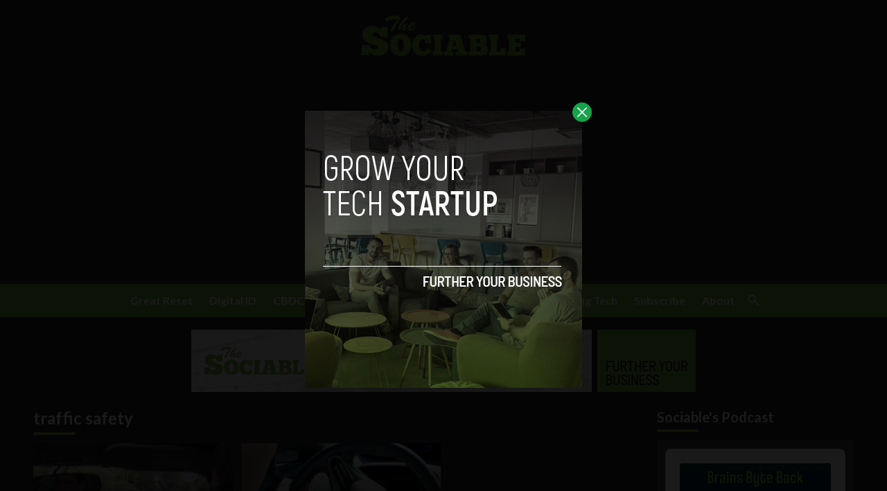

--- FILE ---
content_type: text/html; charset=utf-8
request_url: https://www.google.com/recaptcha/api2/aframe
body_size: 267
content:
<!DOCTYPE HTML><html><head><meta http-equiv="content-type" content="text/html; charset=UTF-8"></head><body><script nonce="An3X_L357CF3aIPFlt87jw">/** Anti-fraud and anti-abuse applications only. See google.com/recaptcha */ try{var clients={'sodar':'https://pagead2.googlesyndication.com/pagead/sodar?'};window.addEventListener("message",function(a){try{if(a.source===window.parent){var b=JSON.parse(a.data);var c=clients[b['id']];if(c){var d=document.createElement('img');d.src=c+b['params']+'&rc='+(localStorage.getItem("rc::a")?sessionStorage.getItem("rc::b"):"");window.document.body.appendChild(d);sessionStorage.setItem("rc::e",parseInt(sessionStorage.getItem("rc::e")||0)+1);localStorage.setItem("rc::h",'1767207384072');}}}catch(b){}});window.parent.postMessage("_grecaptcha_ready", "*");}catch(b){}</script></body></html>

--- FILE ---
content_type: application/javascript; charset=UTF-8
request_url: https://sociable.co/cdn-cgi/challenge-platform/h/g/scripts/jsd/d39f91d70ce1/main.js?
body_size: 4471
content:
window._cf_chl_opt={uYln4:'g'};~function(S2,z,G,I,j,o,k,K){S2=A,function(N,y,Sx,S1,v,a){for(Sx={N:546,y:550,v:511,a:620,E:578,R:607,O:595,L:500,Z:549,Y:619,Q:612,h:559},S1=A,v=N();!![];)try{if(a=-parseInt(S1(Sx.N))/1+parseInt(S1(Sx.y))/2*(parseInt(S1(Sx.v))/3)+parseInt(S1(Sx.a))/4*(parseInt(S1(Sx.E))/5)+-parseInt(S1(Sx.R))/6+parseInt(S1(Sx.O))/7*(-parseInt(S1(Sx.L))/8)+parseInt(S1(Sx.Z))/9*(-parseInt(S1(Sx.Y))/10)+parseInt(S1(Sx.Q))/11*(parseInt(S1(Sx.h))/12),y===a)break;else v.push(v.shift())}catch(E){v.push(v.shift())}}(S,152731),z=this||self,G=z[S2(527)],I={},I[S2(508)]='o',I[S2(535)]='s',I[S2(592)]='u',I[S2(522)]='z',I[S2(570)]='n',I[S2(617)]='I',I[S2(504)]='b',j=I,z[S2(512)]=function(N,y,E,R,Sg,Sl,Sn,S7,L,Z,Y,Q,h,T){if(Sg={N:566,y:499,v:541,a:525,E:602,R:596,O:525,L:602,Z:596,Y:588,Q:610,h:562,T:537,s:577},Sl={N:574,y:562,v:536},Sn={N:563,y:505,v:517,a:587},S7=S2,null===y||y===void 0)return R;for(L=i(y),N[S7(Sg.N)][S7(Sg.y)]&&(L=L[S7(Sg.v)](N[S7(Sg.N)][S7(Sg.y)](y))),L=N[S7(Sg.a)][S7(Sg.E)]&&N[S7(Sg.R)]?N[S7(Sg.O)][S7(Sg.L)](new N[(S7(Sg.Z))](L)):function(s,S8,D){for(S8=S7,s[S8(Sl.N)](),D=0;D<s[S8(Sl.y)];s[D+1]===s[D]?s[S8(Sl.v)](D+1,1):D+=1);return s}(L),Z='nAsAaAb'.split('A'),Z=Z[S7(Sg.Y)][S7(Sg.Q)](Z),Y=0;Y<L[S7(Sg.h)];Q=L[Y],h=B(N,y,Q),Z(h)?(T='s'===h&&!N[S7(Sg.T)](y[Q]),S7(Sg.s)===E+Q?O(E+Q,h):T||O(E+Q,y[Q])):O(E+Q,h),Y++);return R;function O(s,D,S6){S6=A,Object[S6(Sn.N)][S6(Sn.y)][S6(Sn.v)](R,D)||(R[D]=[]),R[D][S6(Sn.a)](s)}},o=S2(532)[S2(568)](';'),k=o[S2(588)][S2(610)](o),z[S2(538)]=function(N,y,Sc,S9,v,E,R,O){for(Sc={N:521,y:562,v:562,a:552,E:587,R:575},S9=S2,v=Object[S9(Sc.N)](y),E=0;E<v[S9(Sc.y)];E++)if(R=v[E],R==='f'&&(R='N'),N[R]){for(O=0;O<y[v[E]][S9(Sc.v)];-1===N[R][S9(Sc.a)](y[v[E]][O])&&(k(y[v[E]][O])||N[R][S9(Sc.E)]('o.'+y[v[E]][O])),O++);}else N[R]=y[v[E]][S9(Sc.R)](function(L){return'o.'+L})},K=function(Sw,SY,SZ,SO,SA,y,a,E){return Sw={N:604,y:589},SY={N:503,y:503,v:587,a:503,E:503,R:551,O:503,L:600,Z:600},SZ={N:562},SO={N:562,y:600,v:563,a:505,E:517,R:563,O:505,L:560,Z:587,Y:587,Q:503,h:587,T:503,s:563,D:560,H:587,F:560,V:503,d:587,C:587,P:551},SA=S2,y=String[SA(Sw.N)],a={'h':function(R,SE){return SE={N:548,y:600},R==null?'':a.g(R,6,function(O,Sm){return Sm=A,Sm(SE.N)[Sm(SE.y)](O)})},'g':function(R,O,L,SN,Z,Y,Q,T,s,D,H,F,V,C,P,M,W,S0){if(SN=SA,null==R)return'';for(Y={},Q={},T='',s=2,D=3,H=2,F=[],V=0,C=0,P=0;P<R[SN(SO.N)];P+=1)if(M=R[SN(SO.y)](P),Object[SN(SO.v)][SN(SO.a)][SN(SO.E)](Y,M)||(Y[M]=D++,Q[M]=!0),W=T+M,Object[SN(SO.R)][SN(SO.O)][SN(SO.E)](Y,W))T=W;else{if(Object[SN(SO.v)][SN(SO.a)][SN(SO.E)](Q,T)){if(256>T[SN(SO.L)](0)){for(Z=0;Z<H;V<<=1,C==O-1?(C=0,F[SN(SO.Z)](L(V)),V=0):C++,Z++);for(S0=T[SN(SO.L)](0),Z=0;8>Z;V=S0&1|V<<1.49,O-1==C?(C=0,F[SN(SO.Y)](L(V)),V=0):C++,S0>>=1,Z++);}else{for(S0=1,Z=0;Z<H;V=S0|V<<1,C==O-1?(C=0,F[SN(SO.Z)](L(V)),V=0):C++,S0=0,Z++);for(S0=T[SN(SO.L)](0),Z=0;16>Z;V=V<<1.85|S0&1,O-1==C?(C=0,F[SN(SO.Z)](L(V)),V=0):C++,S0>>=1,Z++);}s--,s==0&&(s=Math[SN(SO.Q)](2,H),H++),delete Q[T]}else for(S0=Y[T],Z=0;Z<H;V=V<<1|S0&1.96,O-1==C?(C=0,F[SN(SO.h)](L(V)),V=0):C++,S0>>=1,Z++);T=(s--,0==s&&(s=Math[SN(SO.T)](2,H),H++),Y[W]=D++,String(M))}if(''!==T){if(Object[SN(SO.s)][SN(SO.a)][SN(SO.E)](Q,T)){if(256>T[SN(SO.L)](0)){for(Z=0;Z<H;V<<=1,O-1==C?(C=0,F[SN(SO.h)](L(V)),V=0):C++,Z++);for(S0=T[SN(SO.D)](0),Z=0;8>Z;V=1&S0|V<<1,C==O-1?(C=0,F[SN(SO.H)](L(V)),V=0):C++,S0>>=1,Z++);}else{for(S0=1,Z=0;Z<H;V=V<<1|S0,O-1==C?(C=0,F[SN(SO.Y)](L(V)),V=0):C++,S0=0,Z++);for(S0=T[SN(SO.F)](0),Z=0;16>Z;V=V<<1|S0&1,O-1==C?(C=0,F[SN(SO.h)](L(V)),V=0):C++,S0>>=1,Z++);}s--,s==0&&(s=Math[SN(SO.V)](2,H),H++),delete Q[T]}else for(S0=Y[T],Z=0;Z<H;V=V<<1|1&S0,O-1==C?(C=0,F[SN(SO.d)](L(V)),V=0):C++,S0>>=1,Z++);s--,0==s&&H++}for(S0=2,Z=0;Z<H;V=V<<1.13|1.7&S0,O-1==C?(C=0,F[SN(SO.C)](L(V)),V=0):C++,S0>>=1,Z++);for(;;)if(V<<=1,C==O-1){F[SN(SO.h)](L(V));break}else C++;return F[SN(SO.P)]('')},'j':function(R,SL,Sy){return SL={N:560},Sy=SA,R==null?'':R==''?null:a.i(R[Sy(SZ.N)],32768,function(O,Sv){return Sv=Sy,R[Sv(SL.N)](O)})},'i':function(R,O,L,Sz,Z,Y,Q,T,s,D,H,F,V,C,P,M,S0,W){for(Sz=SA,Z=[],Y=4,Q=4,T=3,s=[],F=L(0),V=O,C=1,D=0;3>D;Z[D]=D,D+=1);for(P=0,M=Math[Sz(SY.N)](2,2),H=1;H!=M;W=F&V,V>>=1,0==V&&(V=O,F=L(C++)),P|=(0<W?1:0)*H,H<<=1);switch(P){case 0:for(P=0,M=Math[Sz(SY.N)](2,8),H=1;M!=H;W=F&V,V>>=1,0==V&&(V=O,F=L(C++)),P|=H*(0<W?1:0),H<<=1);S0=y(P);break;case 1:for(P=0,M=Math[Sz(SY.y)](2,16),H=1;H!=M;W=F&V,V>>=1,0==V&&(V=O,F=L(C++)),P|=(0<W?1:0)*H,H<<=1);S0=y(P);break;case 2:return''}for(D=Z[3]=S0,s[Sz(SY.v)](S0);;){if(C>R)return'';for(P=0,M=Math[Sz(SY.N)](2,T),H=1;M!=H;W=V&F,V>>=1,0==V&&(V=O,F=L(C++)),P|=(0<W?1:0)*H,H<<=1);switch(S0=P){case 0:for(P=0,M=Math[Sz(SY.a)](2,8),H=1;M!=H;W=V&F,V>>=1,0==V&&(V=O,F=L(C++)),P|=H*(0<W?1:0),H<<=1);Z[Q++]=y(P),S0=Q-1,Y--;break;case 1:for(P=0,M=Math[Sz(SY.E)](2,16),H=1;H!=M;W=F&V,V>>=1,0==V&&(V=O,F=L(C++)),P|=H*(0<W?1:0),H<<=1);Z[Q++]=y(P),S0=Q-1,Y--;break;case 2:return s[Sz(SY.R)]('')}if(Y==0&&(Y=Math[Sz(SY.O)](2,T),T++),Z[S0])S0=Z[S0];else if(Q===S0)S0=D+D[Sz(SY.L)](0);else return null;s[Sz(SY.v)](S0),Z[Q++]=D+S0[Sz(SY.Z)](0),Y--,D=S0,Y==0&&(Y=Math[Sz(SY.a)](2,T),T++)}}},E={},E[SA(Sw.y)]=a.h,E}(),g();function J(Sh,SI,N){return Sh={N:572,y:616},SI=S2,N=z[SI(Sh.N)],Math[SI(Sh.y)](+atob(N.t))}function l(a,E,Sd,So,R,O,L,Z,Y,Q,h,T){if(Sd={N:519,y:533,v:572,a:509,E:558,R:565,O:542,L:554,Z:498,Y:539,Q:609,h:523,T:613,s:506,D:590,H:594,F:611,V:540,d:584,C:534,P:558,e:606,M:514,W:553,b:586,S0:531,SC:597,SP:589},So=S2,!x(.01))return![];O=(R={},R[So(Sd.N)]=a,R[So(Sd.y)]=E,R);try{L=z[So(Sd.v)],Z=So(Sd.a)+z[So(Sd.E)][So(Sd.R)]+So(Sd.O)+L.r+So(Sd.L),Y=new z[(So(Sd.Z))](),Y[So(Sd.Y)](So(Sd.Q),Z),Y[So(Sd.h)]=2500,Y[So(Sd.T)]=function(){},Q={},Q[So(Sd.s)]=z[So(Sd.E)][So(Sd.D)],Q[So(Sd.H)]=z[So(Sd.E)][So(Sd.F)],Q[So(Sd.V)]=z[So(Sd.E)][So(Sd.d)],Q[So(Sd.C)]=z[So(Sd.P)][So(Sd.e)],h=Q,T={},T[So(Sd.M)]=O,T[So(Sd.W)]=h,T[So(Sd.b)]=So(Sd.S0),Y[So(Sd.SC)](K[So(Sd.SP)](T))}catch(s){}}function i(N,Sp,S5,y){for(Sp={N:541,y:521,v:501},S5=S2,y=[];null!==N;y=y[S5(Sp.N)](Object[S5(Sp.y)](N)),N=Object[S5(Sp.v)](N));return y}function A(m,N,y){return y=S(),A=function(v,z,G){return v=v-498,G=y[v],G},A(m,N)}function g(SW,SM,SP,Sk,N,y,v,a,E){if(SW={N:572,y:530,v:547,a:580,E:598,R:579,O:567},SM={N:547,y:580,v:567},SP={N:582},Sk=S2,N=z[Sk(SW.N)],!N)return;if(!f())return;(y=![],v=N[Sk(SW.y)]===!![],a=function(SX,R){if(SX=Sk,!y){if(y=!![],!f())return;R=X(),n(R.r,function(O){c(N,O)}),R.e&&l(SX(SP.N),R.e)}},G[Sk(SW.v)]!==Sk(SW.a))?a():z[Sk(SW.E)]?G[Sk(SW.E)](Sk(SW.R),a):(E=G[Sk(SW.O)]||function(){},G[Sk(SW.O)]=function(St){St=Sk,E(),G[St(SM.N)]!==St(SM.y)&&(G[St(SM.v)]=E,a())})}function X(Sa,SS,v,a,E,R,O){SS=(Sa={N:601,y:526,v:608,a:557,E:515,R:618,O:599,L:502,Z:543,Y:529,Q:510,h:618,T:507},S2);try{return v=G[SS(Sa.N)](SS(Sa.y)),v[SS(Sa.v)]=SS(Sa.a),v[SS(Sa.E)]='-1',G[SS(Sa.R)][SS(Sa.O)](v),a=v[SS(Sa.L)],E={},E=mlwE4(a,a,'',E),E=mlwE4(a,a[SS(Sa.Z)]||a[SS(Sa.Y)],'n.',E),E=mlwE4(a,v[SS(Sa.Q)],'d.',E),G[SS(Sa.h)][SS(Sa.T)](v),R={},R.r=E,R.e=null,R}catch(L){return O={},O.r={},O.e=L,O}}function n(N,y,SF,SH,SD,Ss,SU,v,a,E){SF={N:572,y:556,v:558,a:498,E:539,R:609,O:509,L:565,Z:555,Y:530,Q:523,h:613,T:544,s:605,D:615,H:615,F:581,V:597,d:589,C:593},SH={N:520},SD={N:564,y:561,v:603},Ss={N:523},SU=S2,v=z[SU(SF.N)],console[SU(SF.y)](z[SU(SF.v)]),a=new z[(SU(SF.a))](),a[SU(SF.E)](SU(SF.R),SU(SF.O)+z[SU(SF.v)][SU(SF.L)]+SU(SF.Z)+v.r),v[SU(SF.Y)]&&(a[SU(SF.Q)]=5e3,a[SU(SF.h)]=function(Sr){Sr=SU,y(Sr(Ss.N))}),a[SU(SF.T)]=function(SB){SB=SU,a[SB(SD.N)]>=200&&a[SB(SD.N)]<300?y(SB(SD.y)):y(SB(SD.v)+a[SB(SD.N)])},a[SU(SF.s)]=function(Si){Si=SU,y(Si(SH.N))},E={'t':J(),'lhr':G[SU(SF.D)]&&G[SU(SF.H)][SU(SF.F)]?G[SU(SF.H)][SU(SF.F)]:'','api':v[SU(SF.Y)]?!![]:![],'payload':N},a[SU(SF.V)](K[SU(SF.d)](JSON[SU(SF.C)](E)))}function S(A0){return A0='concat,/b/ov1/0.069038699946226:1767205673:Drn1ppT8f4zYRMHvbqUXDwnWxkcdYNvggM3eeIHNoBg/,clientInformation,onload,catch,252220RJaoip,readyState,I2bygKY+Tvk30xDmHPjZV-QMnJ4WR5zApFs$qhf6uCBEUSiLGX98wl7OrtedcNo1a,174177jBpflB,3142kIjsfT,join,indexOf,chctx,/invisible/jsd,/jsd/oneshot/d39f91d70ce1/0.069038699946226:1767205673:Drn1ppT8f4zYRMHvbqUXDwnWxkcdYNvggM3eeIHNoBg/,log,display: none,_cf_chl_opt,1116ZdKlER,charCodeAt,success,length,prototype,status,uYln4,Object,onreadystatechange,split,parent,number,toString,__CF$cv$params,detail,sort,map,sid,d.cookie,45lvxzDW,DOMContentLoaded,loading,href,error on cf_chl_props,cloudflare-invisible,kgZMo4,postMessage,source,push,includes,atZbLZvRHOQP,gwUy0,random,undefined,stringify,chlApiUrl,1294909ueHrQm,Set,send,addEventListener,appendChild,charAt,createElement,from,http-code:,fromCharCode,onerror,HkTQ2,655374nVmDrY,style,POST,bind,TbVa1,59367LzQyIc,ontimeout,isArray,location,floor,bigint,body,30Aewupt,98108SLiFKp,XMLHttpRequest,getOwnPropertyNames,8yaOJMK,getPrototypeOf,contentWindow,pow,boolean,hasOwnProperty,chlApiSitekey,removeChild,object,/cdn-cgi/challenge-platform/h/,contentDocument,66sPFWgn,mlwE4,now,errorInfoObject,tabIndex,Function,call,event,msg,xhr-error,keys,symbol,timeout,[native code],Array,iframe,document,function,navigator,api,jsd,_cf_chl_opt;mhsH6;xkyRk9;FTrD2;leJV9;BCMtt1;sNHpA9;GKPzo4;AdbX0;REiSI4;xriGD7;jwjCc3;agiDh2;MQCkM2;mlwE4;kuIdX1;aLEay4;cThi2,error,chlApiClientVersion,string,splice,isNaN,kuIdX1,open,chlApiRumWidgetAgeMs'.split(','),S=function(){return A0},S()}function f(ST,Sj,N,y,v){return ST={N:616,y:513},Sj=S2,N=3600,y=J(),v=Math[Sj(ST.N)](Date[Sj(ST.y)]()/1e3),v-y>N?![]:!![]}function B(N,y,v,Sf,S4,E){S4=(Sf={N:545,y:525,v:614,a:525,E:528},S2);try{return y[v][S4(Sf.N)](function(){}),'p'}catch(R){}try{if(y[v]==null)return y[v]===void 0?'u':'x'}catch(O){return'i'}return N[S4(Sf.y)][S4(Sf.v)](y[v])?'a':y[v]===N[S4(Sf.a)]?'C':!0===y[v]?'T':!1===y[v]?'F':(E=typeof y[v],S4(Sf.E)==E?U(N,y[v])?'N':'f':j[E]||'?')}function U(N,y,Sq,S3){return Sq={N:516,y:563,v:571,a:517,E:552,R:524},S3=S2,y instanceof N[S3(Sq.N)]&&0<N[S3(Sq.N)][S3(Sq.y)][S3(Sq.v)][S3(Sq.a)](y)[S3(Sq.E)](S3(Sq.R))}function x(N,SQ,SG){return SQ={N:591},SG=S2,Math[SG(SQ.N)]()<N}function c(v,a,Sb,SK,E,R,O){if(Sb={N:583,y:530,v:561,a:586,E:576,R:518,O:569,L:585,Z:586,Y:518,Q:533,h:573,T:569},SK=S2,E=SK(Sb.N),!v[SK(Sb.y)])return;a===SK(Sb.v)?(R={},R[SK(Sb.a)]=E,R[SK(Sb.E)]=v.r,R[SK(Sb.R)]=SK(Sb.v),z[SK(Sb.O)][SK(Sb.L)](R,'*')):(O={},O[SK(Sb.Z)]=E,O[SK(Sb.E)]=v.r,O[SK(Sb.Y)]=SK(Sb.Q),O[SK(Sb.h)]=a,z[SK(Sb.T)][SK(Sb.L)](O,'*'))}}()